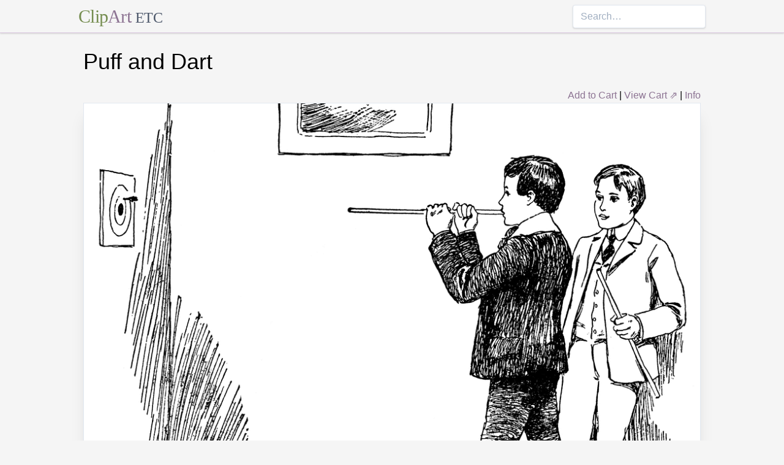

--- FILE ---
content_type: text/html; charset=utf-8
request_url: https://etc.usf.edu/clipart/16400/16432/puff-dart_16432.htm
body_size: 9087
content:
<!DOCTYPE html><html lang="en"><head><meta charSet="utf-8"/><meta http-equiv="x-ua-compatible" content="ie=edge"/><meta name="viewport" content="width=device-width, initial-scale=1, shrink-to-fit=no"/><style data-href="/clipart/styles.752b92f73491c3df4028.css">/*! normalize.css v8.0.1 | MIT License | github.com/necolas/normalize.css */html{line-height:1.15;-webkit-text-size-adjust:100%}body{margin:0}main{display:block}h1{font-size:2em;margin:.67em 0}a{background-color:transparent}strong{font-weight:bolder}small{font-size:80%}button,input{font-family:inherit;font-size:100%;line-height:1.15;margin:0;overflow:visible}button{text-transform:none}[type=button],[type=reset],[type=submit],button{-webkit-appearance:button}[type=button]::-moz-focus-inner,[type=reset]::-moz-focus-inner,[type=submit]::-moz-focus-inner,button::-moz-focus-inner{border-style:none;padding:0}[type=button]:-moz-focusring,[type=reset]:-moz-focusring,[type=submit]:-moz-focusring,button:-moz-focusring{outline:1px dotted ButtonText}legend{color:inherit;display:table;max-width:100%;white-space:normal}[type=checkbox],[type=radio],legend{box-sizing:border-box;padding:0}[type=number]::-webkit-inner-spin-button,[type=number]::-webkit-outer-spin-button{height:auto}[type=search]{-webkit-appearance:textfield;outline-offset:-2px}[type=search]::-webkit-search-decoration{-webkit-appearance:none}::-webkit-file-upload-button{-webkit-appearance:button;font:inherit}summary{display:list-item}[hidden]{display:none}html{box-sizing:border-box;font-family:sans-serif}*,:after,:before{box-sizing:inherit}h1,h3,p{margin:0}button{background:transparent;padding:0}button:focus{outline:1px dotted;outline:5px auto -webkit-focus-ring-color}ul{margin:0;padding:0;list-style:none}html{font-family:-apple-system,BlinkMacSystemFont,Segoe UI,Roboto,Helvetica Neue,Arial,Noto Sans,sans-serif,Apple Color Emoji,Segoe UI Emoji,Segoe UI Symbol,Noto Color Emoji;line-height:1.5}*,:after,:before{border:0 solid #e2e8f0}input::-webkit-input-placeholder{color:#a0aec0}input::-moz-placeholder{color:#a0aec0}input:-ms-input-placeholder{color:#a0aec0}input::-ms-input-placeholder{color:#a0aec0}input::placeholder{color:#a0aec0}[role=button],button{cursor:pointer}h1,h3{font-size:inherit;font-weight:inherit}a{color:inherit;text-decoration:inherit}button,input{padding:0;line-height:inherit;color:inherit}canvas,object{display:block;vertical-align:middle}body{background-color:#f5f5f5}h1{font-size:2.25rem}h3{font-size:1.5rem}a{color:#8d7493}a:hover{color:#645269;text-decoration:underline}footer .links li{border-right:1px solid;padding-left:.5rem;padding-right:.5rem}footer .links li:first-child{padding-left:0;padding-right:.5rem}footer .links li:last-child{border-right:none;padding-left:.5rem;padding-right:0}.appearance-none{-webkit-appearance:none;-moz-appearance:none;appearance:none}.border-purple-lighter{border-color:#dbc8e0}.rounded{border-radius:.25rem}.border{border-width:1px}.border-b{border-bottom-width:1px}.cursor-not-allowed{cursor:not-allowed}.block{display:block}.flex{display:-webkit-box;display:flex}.flex-wrap{flex-wrap:wrap}.items-center{-webkit-box-align:center;align-items:center}.items-stretch{-webkit-box-align:stretch;align-items:stretch}.justify-between{-webkit-box-pack:justify;justify-content:space-between}.content-center{align-content:center}.flex-none{-webkit-box-flex:0;flex:none}.flex-grow{-webkit-box-flex:1;flex-grow:1}.flex-shrink-0{flex-shrink:0}.order-first{-webkit-box-ordinal-group:-9998;order:-9999}.float-right{float:right}.clearfix:after{content:"";display:table;clear:both}.font-serif{font-family:Georgia,Cambria,Times New Roman,Times,serif}.h-48{height:12rem}.leading-tight{line-height:1.25}.mx-1{margin-left:.25rem;margin-right:.25rem}.mx-auto{margin-left:auto;margin-right:auto}.mt-4{margin-top:1rem}.mb-4{margin-bottom:1rem}.mb-5{margin-bottom:1.25rem}.mr-6{margin-right:1.5rem}.mt-8{margin-top:2rem}.mb-8{margin-bottom:2rem}.mt-10{margin-top:2.5rem}.mb-10{margin-bottom:2.5rem}.max-w-5xl{max-width:64rem}.focus\:outline-none:focus{outline:0}.p-1{padding:.25rem}.py-1{padding-top:.25rem;padding-bottom:.25rem}.px-1{padding-left:.25rem;padding-right:.25rem}.py-2{padding-top:.5rem;padding-bottom:.5rem}.px-2{padding-left:.5rem;padding-right:.5rem}.px-3{padding-left:.75rem;padding-right:.75rem}.pr-2{padding-right:.5rem}.shadow{box-shadow:0 1px 3px 0 rgba(0,0,0,.1),0 1px 2px 0 rgba(0,0,0,.06)}.shadow-lg{box-shadow:0 10px 15px -3px rgba(0,0,0,.1),0 4px 6px -2px rgba(0,0,0,.05)}.shadow-xl{box-shadow:0 20px 25px -5px rgba(0,0,0,.1),0 10px 10px -5px rgba(0,0,0,.04)}.focus\:shadow-outline:focus{box-shadow:0 0 0 3px rgba(66,153,225,.5)}.text-center{text-align:center}.text-gray-700{color:#4a5568}.text-green{color:#758d50}.text-purple{color:#8d7493}.hover\:text-purple-darker:hover{color:#645269}.text-sm{font-size:.875rem}.text-xl{font-size:1.25rem}.text-3xl{font-size:1.875rem}.hover\:underline:hover{text-decoration:underline}.hover\:no-underline:hover{text-decoration:none}.tracking-tight{letter-spacing:-.025em}.w-1\/2{width:50%}.w-1\/3{width:33.333333%}.w-full{width:100%}@media (min-width:640px){.sm\:w-1\/3{width:33.333333%}}@media (min-width:768px){.md\:order-1{-webkit-box-ordinal-group:2;order:1}.md\:order-2{-webkit-box-ordinal-group:3;order:2}.md\:order-3{-webkit-box-ordinal-group:4;order:3}.md\:w-1\/3{width:33.333333%}.md\:w-1\/4{width:25%}.md\:w-1\/5{width:20%}}@media (min-width:1024px){.lg\:flex{display:-webkit-box;display:flex}.lg\:items-center{-webkit-box-align:center;align-items:center}.lg\:flex-grow{-webkit-box-flex:1;flex-grow:1}.lg\:w-auto{width:auto}.lg\:w-1\/5{width:20%}}</style><meta name="generator" content="Gatsby 2.18.4"/><title data-react-helmet="true">Puff and Dart | ClipArt ETC</title><meta data-react-helmet="true" name="description" content="Two boys playing puff and dart."/><meta data-react-helmet="true" property="og:title" content="Puff and Dart"/><meta data-react-helmet="true" property="og:description" content="Two boys playing puff and dart."/><meta data-react-helmet="true" property="og:type" content="website"/><meta data-react-helmet="true" name="twitter:creator" content="@myfcit"/><meta data-react-helmet="true" name="twitter:title" content="Puff and Dart"/><meta data-react-helmet="true" name="twitter:description" content="Two boys playing puff and dart."/><meta data-react-helmet="true" name="og:image" content="https://etc.usf.edu/clipart/16400/16432/puff-dart_16432_lg.gif"/><meta data-react-helmet="true" name="twitter:card" content="summary_large_image"/><meta data-react-helmet="true" name="twitter:image" content="https://etc.usf.edu/clipart/16400/16432/puff-dart_16432_lg.gif"/><script data-react-helmet="true" type="application/ld+json">{"@context":"http://schema.org","@type":"WebPage","name":"Puff and Dart","description":"Two boys playing puff and dart.","publisher":{"@type":"Organization","name":"Florida Center for Instructional Technology (FCIT)","logo":{"@type":"ImageObject","url":"https://etc.usf.edu/clipart/clipart/static/favicon-449a6c6da7168c5ced31419aff98adbc.jpg"}},"mainEntity":{"@type":"ImageObject","mainEntityOfPage":{"@type":"WebPage","@id":"https://etc.usf.edu/clipart/16400/16432/puff-dart_16432.htm"},"datePublished":"2005-10-26T04:00:00+00:00","dateModified":"2012-02-15T18:49:26+00:00","representativeOfPage":true,"url":"https://etc.usf.edu/clipart/16400/16432/puff-dart_16432.tif","encodingFormat":"image/tiff","height":1948,"width":2400,"thumbnailUrl":"https://etc.usf.edu/clipart/16400/16432/puff-dart_16432_mth.gif","copyrightHolder":{"@type":"Organization","name":"Florida Center for Instructional Technology (FCIT)","logo":{"@type":"ImageObject","url":"https://etc.usf.edu/clipart/clipart/static/favicon-449a6c6da7168c5ced31419aff98adbc.jpg"}},"license":"https://etc.usf.edu/clipart/info/license","acquireLicensePage":"https://etc.usf.edu/clipart/info/license","encoding":[{"@type":"ImageObject","url":"https://etc.usf.edu/clipart/16400/16432/puff-dart_16432_lg.gif","encodingFormat":"image/gif","height":831,"width":1024},{"@type":"ImageObject","url":"https://etc.usf.edu/clipart/16400/16432/puff-dart_16432_md.gif","encodingFormat":"image/gif","height":519,"width":640},{"@type":"ImageObject","url":"https://etc.usf.edu/clipart/16400/16432/puff-dart_16432_sm.gif","encodingFormat":"image/gif","height":259,"width":320}]}}</script><link rel="icon" href="/clipart/icons/icon-48x48.png?v=b52d71ab21bcc0983bf9fc9eecc5ad4e"/><link rel="manifest" href="/clipart/manifest.webmanifest"/><meta name="theme-color" content="#663399"/><link rel="apple-touch-icon" sizes="48x48" href="/clipart/icons/icon-48x48.png?v=b52d71ab21bcc0983bf9fc9eecc5ad4e"/><link rel="apple-touch-icon" sizes="72x72" href="/clipart/icons/icon-72x72.png?v=b52d71ab21bcc0983bf9fc9eecc5ad4e"/><link rel="apple-touch-icon" sizes="96x96" href="/clipart/icons/icon-96x96.png?v=b52d71ab21bcc0983bf9fc9eecc5ad4e"/><link rel="apple-touch-icon" sizes="144x144" href="/clipart/icons/icon-144x144.png?v=b52d71ab21bcc0983bf9fc9eecc5ad4e"/><link rel="apple-touch-icon" sizes="192x192" href="/clipart/icons/icon-192x192.png?v=b52d71ab21bcc0983bf9fc9eecc5ad4e"/><link rel="apple-touch-icon" sizes="256x256" href="/clipart/icons/icon-256x256.png?v=b52d71ab21bcc0983bf9fc9eecc5ad4e"/><link rel="apple-touch-icon" sizes="384x384" href="/clipart/icons/icon-384x384.png?v=b52d71ab21bcc0983bf9fc9eecc5ad4e"/><link rel="apple-touch-icon" sizes="512x512" href="/clipart/icons/icon-512x512.png?v=b52d71ab21bcc0983bf9fc9eecc5ad4e"/><link rel="sitemap" type="application/xml" href="/clipart/sitemap.xml"/><link as="script" rel="preload" href="/clipart/component---src-templates-clipart-jsx-e40dd7d72c3b27515cfa.js"/><link as="script" rel="preload" href="/clipart/commons-82977d1170fbf5a545d1.js"/><link as="script" rel="preload" href="/clipart/app-d40ef561961ab6e1f59d.js"/><link as="script" rel="preload" href="/clipart/styles-ed98ecd64ec020b4c9c7.js"/><link as="script" rel="preload" href="/clipart/webpack-runtime-8cecf0e58003ace8a435.js"/><link as="fetch" rel="preload" href="/clipart/page-data/16400/16432/puff-dart_16432.htm/page-data.json" crossorigin="anonymous"/></head><body><noscript id="gatsby-noscript">This app works best with JavaScript enabled.</noscript><div id="___gatsby"><div style="outline:none" tabindex="-1" role="group" id="gatsby-focus-wrapper"><header class="mb-5 border-b border-purple-lighter shadow"><nav class="flex items-center justify-between flex-wrap py-1 max-w-5xl mx-auto"><div class="flex items-center flex-shrink-0 mr-6"><a href="/clipart/" class="font-serif tracking-tight text-3xl hover:no-underline"><span class="text-green">Clip</span><span class="text-purple">Art</span> <small class="text-gray-700">ETC</small></a></div><div class="w-full block flex-grow lg:flex lg:items-center lg:w-auto"><div class="text-sm lg:flex-grow"></div><form action="/clipart/search/"><input type="search" name="q" placeholder="Search…" class="shadow appearance-none border rounded w-full py-2 px-3 text-gray-700 leading-tight focus:outline-none focus:shadow-outline"/></form></div></nav></header><div class="max-w-5xl mx-auto mb-4 px-2"><main><h1 class="mb-4">Puff and Dart</h1><div class="clearfix"><div id="cart-stuff" class="float-right"><button class="text-purple hover:text-purple-darker hover:underline">Add to Cart</button> | <a href="https://securecart.fcit.usf.edu/">View Cart ⇗</a> | <a href="/clipart/info/license" rel="license">Info</a></div></div><div style="max-width:1024px" class="mx-auto mb-8"><div class="border shadow-xl gatsby-image-wrapper" style="position:relative;overflow:hidden"><div style="width:100%;padding-bottom:81.15234375%"></div><img src="[data-uri]" alt="" style="position:absolute;top:0;left:0;width:100%;height:100%;object-fit:cover;object-position:50% 50%;opacity:1;transition-delay:500ms;font-family:&quot;object-fit: cover; object-position: 50% 50%&quot;"/><noscript><picture><source srcset="https://etc.usf.edu/clipart/16400/16432/puff-dart_16432_sm.gif 320w, https://etc.usf.edu/clipart/16400/16432/puff-dart_16432_md.gif 640w, https://etc.usf.edu/clipart/16400/16432/puff-dart_16432_lg.gif 1024w" sizes="(max-width: 1024px 100vw, 1024px" /><img loading="lazy" sizes="(max-width: 1024px 100vw, 1024px" srcset="https://etc.usf.edu/clipart/16400/16432/puff-dart_16432_sm.gif 320w, https://etc.usf.edu/clipart/16400/16432/puff-dart_16432_md.gif 640w, https://etc.usf.edu/clipart/16400/16432/puff-dart_16432_lg.gif 1024w" src="https://etc.usf.edu/clipart/16400/16432/puff-dart_16432_lg.gif" alt="" style="position:absolute;top:0;left:0;opacity:1;width:100%;height:100%;object-fit:cover;object-position:center"/></picture></noscript></div></div><p class="text-xl mb-10">Two boys playing puff and dart.</p><div class="flex flex-wrap"><div class="p-1 w-full md:w-1/3 md:order-1"><h3>Keywords</h3><a href="/clipart/keyword/games">games</a>, <a href="/clipart/keyword/puff-and-dart">puff and dart</a></div><div class="p-1 w-full md:w-1/3 order-first md:order-2"><h3>Galleries</h3><a href="https://etc.usf.edu/clipart/galleries/332-parlor-and-board-games">Parlor and Board Games</a>, <a href="https://etc.usf.edu/clipart/galleries/1254-groups-of-boys">Groups of Boys</a></div><div class="p-1 w-1/3 w-full md:w-1/3 md:order-3"><h3>Source</h3><p>Thomas Sheppard Meek, <em>The Home Library of Entertainment Instruction and Amusement</em>315</p></div></div><h3 class="text-center mt-4">Downloads</h3><div class="flex flex-wrap content-center"><div class="p-1 w-full text-center md:w-1/4 shadow"><p><a href="https://etc.usf.edu/clipart/16400/16432/puff-dart_16432.tif">TIFF (full resolution)</a></p><p>2400<!-- -->×<!-- -->1948<!-- -->, <!-- -->986.0 KiB</p></div><div class="p-1 w-full text-center md:w-1/4 shadow"><p><a href="https://etc.usf.edu/clipart/16400/16432/puff-dart_16432_lg.gif">Large GIF</a></p><p>1024<!-- -->×<!-- -->831<!-- -->, <!-- -->157.6 KiB</p></div><div class="p-1 w-full text-center md:w-1/4 shadow"><p><a href="https://etc.usf.edu/clipart/16400/16432/puff-dart_16432_md.gif">Medium GIF</a></p><p>640<!-- -->×<!-- -->519<!-- -->, <!-- -->77.4 KiB</p></div><div class="p-1 w-full text-center md:w-1/4 shadow"><p><a href="https://etc.usf.edu/clipart/16400/16432/puff-dart_16432_sm.gif">Small GIF</a></p><p>320<!-- -->×<!-- -->259<!-- -->, <!-- -->24.2 KiB</p></div></div></main><footer class="mt-10 text-sm"><p>Copyright © 2004–<!-- -->2020<!-- --> <a href="https://fcit.usf.edu/">Florida Center for Instructional Technology</a>. <em>ClipArt ETC</em> is a part of the <a href="https://etc.usf.edu/" title="Educational Technology Clearinghouse">Educational Technology Clearinghouse</a> and is produced by the <a href="https://fcit.usf.edu/" title="Florida Center for Instructional Technology">Florida Center for Instructional Technology</a>, <a href="https://www.coedu.usf.edu/" title="College of Education">College of Education</a>, <a href="https://www.usf.edu/" title="University of South Florida">University of South Florida</a>.</p><ul class="flex mt-4 links"><li class="pr-2"><a href="/clipart/info/">About</a></li><li><a href="/clipart/info/faq/" rel="help">FAQ</a></li><li><a href="/clipart/sitemap/sitemap.php">Sitemap</a></li><li><a href="/clipart/info/license/" rel="license">License</a></li></ul></footer></div></div></div><script id="gatsby-script-loader">/*<![CDATA[*/window.pagePath="/16400/16432/puff-dart_16432.htm";/*]]>*/</script><script id="gatsby-chunk-mapping">/*<![CDATA[*/window.___chunkMapping={"app":["/app-d40ef561961ab6e1f59d.js"],"component---src-templates-clipart-jsx":["/component---src-templates-clipart-jsx-e40dd7d72c3b27515cfa.js"],"component---src-pages-404-js":["/component---src-pages-404-js-8da8c2112caf39d7c672.js"],"component---src-pages-index-js":["/component---src-pages-index-js-4f487575150208b5fb2d.js"]};/*]]>*/</script><script src="/clipart/webpack-runtime-8cecf0e58003ace8a435.js" async=""></script><script src="/clipart/styles-ed98ecd64ec020b4c9c7.js" async=""></script><script src="/clipart/app-d40ef561961ab6e1f59d.js" async=""></script><script src="/clipart/commons-82977d1170fbf5a545d1.js" async=""></script><script src="/clipart/component---src-templates-clipart-jsx-e40dd7d72c3b27515cfa.js" async=""></script></body></html>

--- FILE ---
content_type: application/javascript; charset=utf-8
request_url: https://etc.usf.edu/clipart/component---src-templates-clipart-jsx-e40dd7d72c3b27515cfa.js
body_size: 11904
content:
(window.webpackJsonp=window.webpackJsonp||[]).push([[4],{"0mN4":function(e,t,r){"use strict";r("OGtf")("fixed",(function(e){return function(){return e(this,"tt","","")}}))},"284h":function(e,t,r){var n=r("cDf5");function i(){if("function"!=typeof WeakMap)return null;var e=new WeakMap;return i=function(){return e},e}e.exports=function(e){if(e&&e.__esModule)return e;if(null===e||"object"!==n(e)&&"function"!=typeof e)return{default:e};var t=i();if(t&&t.has(e))return t.get(e);var r={},a=Object.defineProperty&&Object.getOwnPropertyDescriptor;for(var o in e)if(Object.prototype.hasOwnProperty.call(e,o)){var s=a?Object.getOwnPropertyDescriptor(e,o):null;s&&(s.get||s.set)?Object.defineProperty(r,o,s):r[o]=e[o]}return r.default=e,t&&t.set(e,r),r}},"2SVd":function(e,t,r){"use strict";e.exports=function(e){return/^([a-z][a-z\d\+\-\.]*:)?\/\//i.test(e)}},"5oMp":function(e,t,r){"use strict";r("pIFo"),e.exports=function(e,t){return t?e.replace(/\/+$/,"")+"/"+t.replace(/^\/+/,""):e}},"8oxB":function(e,t){var r,n,i=e.exports={};function a(){throw new Error("setTimeout has not been defined")}function o(){throw new Error("clearTimeout has not been defined")}function s(e){if(r===setTimeout)return setTimeout(e,0);if((r===a||!r)&&setTimeout)return r=setTimeout,setTimeout(e,0);try{return r(e,0)}catch(t){try{return r.call(null,e,0)}catch(t){return r.call(this,e,0)}}}!function(){try{r="function"==typeof setTimeout?setTimeout:a}catch(e){r=a}try{n="function"==typeof clearTimeout?clearTimeout:o}catch(e){n=o}}();var c,u=[],l=!1,f=-1;function d(){l&&c&&(l=!1,c.length?u=c.concat(u):f=-1,u.length&&p())}function p(){if(!l){var e=s(d);l=!0;for(var t=u.length;t;){for(c=u,u=[];++f<t;)c&&c[f].run();f=-1,t=u.length}c=null,l=!1,function(e){if(n===clearTimeout)return clearTimeout(e);if((n===o||!n)&&clearTimeout)return n=clearTimeout,clearTimeout(e);try{n(e)}catch(t){try{return n.call(null,e)}catch(t){return n.call(this,e)}}}(e)}}function m(e,t){this.fun=e,this.array=t}function h(){}i.nextTick=function(e){var t=new Array(arguments.length-1);if(arguments.length>1)for(var r=1;r<arguments.length;r++)t[r-1]=arguments[r];u.push(new m(e,t)),1!==u.length||l||s(p)},m.prototype.run=function(){this.fun.apply(null,this.array)},i.title="browser",i.browser=!0,i.env={},i.argv=[],i.version="",i.versions={},i.on=h,i.addListener=h,i.once=h,i.off=h,i.removeListener=h,i.removeAllListeners=h,i.emit=h,i.prependListener=h,i.prependOnceListener=h,i.listeners=function(e){return[]},i.binding=function(e){throw new Error("process.binding is not supported")},i.cwd=function(){return"/"},i.chdir=function(e){throw new Error("process.chdir is not supported")},i.umask=function(){return 0}},"9eSz":function(e,t,r){"use strict";r("rGqo"),r("yt8O"),r("Btvt"),r("XfO3"),r("EK0E"),r("0mN4");var n=r("TqRt");t.__esModule=!0,t.default=void 0;var i,a=n(r("PJYZ")),o=n(r("VbXa")),s=n(r("8OQS")),c=n(r("pVnL")),u=n(r("q1tI")),l=n(r("17x9")),f=function(e){var t=(0,c.default)({},e),r=t.resolutions,n=t.sizes,i=t.critical;return r&&(t.fixed=r,delete t.resolutions),n&&(t.fluid=n,delete t.sizes),i&&(t.loading="eager"),t.fluid&&(t.fluid=w([].concat(t.fluid))),t.fixed&&(t.fixed=w([].concat(t.fixed))),t},d=function(e){var t=e.fluid,r=e.fixed;return(t&&t[0]||r&&r[0]).src},p=Object.create({}),m=function(e){var t=f(e),r=d(t);return p[r]||!1},h="undefined"!=typeof HTMLImageElement&&"loading"in HTMLImageElement.prototype,g="undefined"!=typeof window,y=g&&window.IntersectionObserver,v=new WeakMap;function b(e){return e.map((function(e){var t=e.src,r=e.srcSet,n=e.srcSetWebp,i=e.media,a=e.sizes;return u.default.createElement(u.default.Fragment,{key:t},n&&u.default.createElement("source",{type:"image/webp",media:i,srcSet:n,sizes:a}),u.default.createElement("source",{media:i,srcSet:r,sizes:a}))}))}function w(e){var t=[],r=[];return e.forEach((function(e){return(e.media?t:r).push(e)})),[].concat(t,r)}function S(e){return e.map((function(e){var t=e.src,r=e.media,n=e.tracedSVG;return u.default.createElement("source",{key:t,media:r,srcSet:n})}))}function E(e){return e.map((function(e){var t=e.src,r=e.media,n=e.base64;return u.default.createElement("source",{key:t,media:r,srcSet:n})}))}function x(e,t){var r=e.srcSet,n=e.srcSetWebp,i=e.media,a=e.sizes;return"<source "+(t?"type='image/webp' ":"")+(i?'media="'+i+'" ':"")+'srcset="'+(t?n:r)+'" '+(a?'sizes="'+a+'" ':"")+"/>"}var T=function(e,t){var r=(void 0===i&&"undefined"!=typeof window&&window.IntersectionObserver&&(i=new window.IntersectionObserver((function(e){e.forEach((function(e){if(v.has(e.target)){var t=v.get(e.target);(e.isIntersecting||e.intersectionRatio>0)&&(i.unobserve(e.target),v.delete(e.target),t())}}))}),{rootMargin:"200px"})),i);return r&&(r.observe(e),v.set(e,t)),function(){r.unobserve(e),v.delete(e)}},j=function(e){var t=e.src?'src="'+e.src+'" ':'src="" ',r=e.sizes?'sizes="'+e.sizes+'" ':"",n=e.srcSet?'srcset="'+e.srcSet+'" ':"",i=e.title?'title="'+e.title+'" ':"",a=e.alt?'alt="'+e.alt+'" ':'alt="" ',o=e.width?'width="'+e.width+'" ':"",s=e.height?'height="'+e.height+'" ':"",c=e.crossOrigin?'crossorigin="'+e.crossOrigin+'" ':"",u=e.loading?'loading="'+e.loading+'" ':"",l=e.draggable?'draggable="'+e.draggable+'" ':"";return"<picture>"+e.imageVariants.map((function(e){return(e.srcSetWebp?x(e,!0):"")+x(e)})).join("")+"<img "+u+o+s+r+n+t+a+i+c+l+'style="position:absolute;top:0;left:0;opacity:1;width:100%;height:100%;object-fit:cover;object-position:center"/></picture>'},O=function(e){var t=e.src,r=e.imageVariants,n=e.generateSources,i=e.spreadProps,a=u.default.createElement(R,(0,c.default)({src:t},i));return r.length>1?u.default.createElement("picture",null,n(r),a):a},R=u.default.forwardRef((function(e,t){var r=e.sizes,n=e.srcSet,i=e.src,a=e.style,o=e.onLoad,l=e.onError,f=e.loading,d=e.draggable,p=(0,s.default)(e,["sizes","srcSet","src","style","onLoad","onError","loading","draggable"]);return u.default.createElement("img",(0,c.default)({sizes:r,srcSet:n,src:i},p,{onLoad:o,onError:l,ref:t,loading:f,draggable:d,style:(0,c.default)({position:"absolute",top:0,left:0,width:"100%",height:"100%",objectFit:"cover",objectPosition:"center"},a)}))}));R.propTypes={style:l.default.object,onError:l.default.func,onLoad:l.default.func};var N=function(e){function t(t){var r;(r=e.call(this,t)||this).seenBefore=g&&m(t),r.isCritical="eager"===t.loading||t.critical,r.addNoScript=!(r.isCritical&&!t.fadeIn),r.useIOSupport=!h&&y&&!r.isCritical&&!r.seenBefore;var n=r.isCritical||g&&(h||!r.useIOSupport);return r.state={isVisible:n,imgLoaded:!1,imgCached:!1,fadeIn:!r.seenBefore&&t.fadeIn},r.imageRef=u.default.createRef(),r.handleImageLoaded=r.handleImageLoaded.bind((0,a.default)(r)),r.handleRef=r.handleRef.bind((0,a.default)(r)),r}(0,o.default)(t,e);var r=t.prototype;return r.componentDidMount=function(){if(this.state.isVisible&&"function"==typeof this.props.onStartLoad&&this.props.onStartLoad({wasCached:m(this.props)}),this.isCritical){var e=this.imageRef.current;e&&e.complete&&this.handleImageLoaded()}},r.componentWillUnmount=function(){this.cleanUpListeners&&this.cleanUpListeners()},r.handleRef=function(e){var t=this;this.useIOSupport&&e&&(this.cleanUpListeners=T(e,(function(){var e=m(t.props);t.state.isVisible||"function"!=typeof t.props.onStartLoad||t.props.onStartLoad({wasCached:e}),t.setState({isVisible:!0},(function(){return t.setState({imgLoaded:e,imgCached:!!t.imageRef.current.currentSrc})}))})))},r.handleImageLoaded=function(){var e,t,r;e=this.props,t=f(e),r=d(t),p[r]=!0,this.setState({imgLoaded:!0}),this.props.onLoad&&this.props.onLoad()},r.render=function(){var e=f(this.props),t=e.title,r=e.alt,n=e.className,i=e.style,a=void 0===i?{}:i,o=e.imgStyle,s=void 0===o?{}:o,l=e.placeholderStyle,d=void 0===l?{}:l,p=e.placeholderClassName,m=e.fluid,h=e.fixed,g=e.backgroundColor,y=e.durationFadeIn,v=e.Tag,w=e.itemProp,x=e.loading,T=e.draggable,N=!1===this.state.fadeIn||this.state.imgLoaded,L=!0===this.state.fadeIn&&!this.state.imgCached,C=(0,c.default)({opacity:N?1:0,transition:L?"opacity "+y+"ms":"none"},s),B="boolean"==typeof g?"lightgray":g,I={transitionDelay:y+"ms"},P=(0,c.default)({opacity:this.state.imgLoaded?0:1},L&&I,{},s,{},d),k={title:t,alt:this.state.isVisible?"":r,style:P,className:p,itemProp:w};if(m){var V=m,z=V[0];return u.default.createElement(v,{className:(n||"")+" gatsby-image-wrapper",style:(0,c.default)({position:"relative",overflow:"hidden"},a),ref:this.handleRef,key:"fluid-"+JSON.stringify(z.srcSet)},u.default.createElement(v,{style:{width:"100%",paddingBottom:100/z.aspectRatio+"%"}}),B&&u.default.createElement(v,{title:t,style:(0,c.default)({backgroundColor:B,position:"absolute",top:0,bottom:0,opacity:this.state.imgLoaded?0:1,right:0,left:0},L&&I)}),z.base64&&u.default.createElement(O,{src:z.base64,spreadProps:k,imageVariants:V,generateSources:E}),z.tracedSVG&&u.default.createElement(O,{src:z.tracedSVG,spreadProps:k,imageVariants:V,generateSources:S}),this.state.isVisible&&u.default.createElement("picture",null,b(V),u.default.createElement(R,{alt:r,title:t,sizes:z.sizes,src:z.src,crossOrigin:this.props.crossOrigin,srcSet:z.srcSet,style:C,ref:this.imageRef,onLoad:this.handleImageLoaded,onError:this.props.onError,itemProp:w,loading:x,draggable:T})),this.addNoScript&&u.default.createElement("noscript",{dangerouslySetInnerHTML:{__html:j((0,c.default)({alt:r,title:t,loading:x},z,{imageVariants:V}))}}))}if(h){var F=h,A=F[0],q=(0,c.default)({position:"relative",overflow:"hidden",display:"inline-block",width:A.width,height:A.height},a);return"inherit"===a.display&&delete q.display,u.default.createElement(v,{className:(n||"")+" gatsby-image-wrapper",style:q,ref:this.handleRef,key:"fixed-"+JSON.stringify(A.srcSet)},B&&u.default.createElement(v,{title:t,style:(0,c.default)({backgroundColor:B,width:A.width,opacity:this.state.imgLoaded?0:1,height:A.height},L&&I)}),A.base64&&u.default.createElement(O,{src:A.base64,spreadProps:k,imageVariants:F,generateSources:E}),A.tracedSVG&&u.default.createElement(O,{src:A.tracedSVG,spreadProps:k,imageVariants:F,generateSources:S}),this.state.isVisible&&u.default.createElement("picture",null,b(F),u.default.createElement(R,{alt:r,title:t,width:A.width,height:A.height,sizes:A.sizes,src:A.src,crossOrigin:this.props.crossOrigin,srcSet:A.srcSet,style:C,ref:this.imageRef,onLoad:this.handleImageLoaded,onError:this.props.onError,itemProp:w,loading:x,draggable:T})),this.addNoScript&&u.default.createElement("noscript",{dangerouslySetInnerHTML:{__html:j((0,c.default)({alt:r,title:t,loading:x},A,{imageVariants:F}))}}))}return null},t}(u.default.Component);N.defaultProps={fadeIn:!0,durationFadeIn:500,alt:"",Tag:"div",loading:"lazy"};var L=l.default.shape({width:l.default.number.isRequired,height:l.default.number.isRequired,src:l.default.string.isRequired,srcSet:l.default.string.isRequired,base64:l.default.string,tracedSVG:l.default.string,srcWebp:l.default.string,srcSetWebp:l.default.string,media:l.default.string}),C=l.default.shape({aspectRatio:l.default.number.isRequired,src:l.default.string.isRequired,srcSet:l.default.string.isRequired,sizes:l.default.string.isRequired,base64:l.default.string,tracedSVG:l.default.string,srcWebp:l.default.string,srcSetWebp:l.default.string,media:l.default.string});N.propTypes={resolutions:L,sizes:C,fixed:l.default.oneOfType([L,l.default.arrayOf(L)]),fluid:l.default.oneOfType([C,l.default.arrayOf(C)]),fadeIn:l.default.bool,durationFadeIn:l.default.number,title:l.default.string,alt:l.default.string,className:l.default.oneOfType([l.default.string,l.default.object]),critical:l.default.bool,crossOrigin:l.default.oneOfType([l.default.string,l.default.bool]),style:l.default.object,imgStyle:l.default.object,placeholderStyle:l.default.object,placeholderClassName:l.default.string,backgroundColor:l.default.oneOfType([l.default.string,l.default.bool]),onLoad:l.default.func,onError:l.default.func,onStartLoad:l.default.func,Tag:l.default.string,itemProp:l.default.string,loading:l.default.oneOf(["auto","lazy","eager"]),draggable:l.default.bool};var B=N;t.default=B},"9rSQ":function(e,t,r){"use strict";r("8+KV");var n=r("xTJ+");function i(){this.handlers=[]}i.prototype.use=function(e,t){return this.handlers.push({fulfilled:e,rejected:t}),this.handlers.length-1},i.prototype.eject=function(e){this.handlers[e]&&(this.handlers[e]=null)},i.prototype.forEach=function(e){n.forEach(this.handlers,(function(t){null!==t&&e(t)}))},e.exports=i},AphP:function(e,t,r){"use strict";var n=r("XKFU"),i=r("S/j/"),a=r("apmT");n(n.P+n.F*r("eeVq")((function(){return null!==new Date(NaN).toJSON()||1!==Date.prototype.toJSON.call({toISOString:function(){return 1}})})),"Date",{toJSON:function(e){var t=i(this),r=a(t);return"number"!=typeof r||isFinite(r)?t.toISOString():null}})},C331:function(e,t,r){"use strict";r("2Spj"),r("HAE/"),r("pIFo");var n="bfred-it:object-fit-images",i=/(object-fit|object-position)\s*:\s*([-.\w\s%]+)/g,a="undefined"==typeof Image?{style:{"object-position":1}}:new Image,o="object-fit"in a.style,s="object-position"in a.style,c="background-size"in a.style,u="string"==typeof a.currentSrc,l=a.getAttribute,f=a.setAttribute,d=!1;function p(e,t,r){var n="data:image/svg+xml,%3Csvg xmlns='https://www.w3.org/2000/svg' width='"+(t||1)+"' height='"+(r||0)+"'%3E%3C/svg%3E";l.call(e,"src")!==n&&f.call(e,"src",n)}function m(e,t){e.naturalWidth?t(e):setTimeout(m,100,e,t)}function h(e){var t=function(e){for(var t,r=getComputedStyle(e).fontFamily,n={};null!==(t=i.exec(r));)n[t[1]]=t[2];return n}(e),r=e[n];if(t["object-fit"]=t["object-fit"]||"fill",!r.img){if("fill"===t["object-fit"])return;if(!r.skipTest&&o&&!t["object-position"])return}if(!r.img){r.img=new Image(e.width,e.height),r.img.srcset=l.call(e,"data-ofi-srcset")||e.srcset,r.img.src=l.call(e,"data-ofi-src")||e.src,f.call(e,"data-ofi-src",e.src),e.srcset&&f.call(e,"data-ofi-srcset",e.srcset),p(e,e.naturalWidth||e.width,e.naturalHeight||e.height),e.srcset&&(e.srcset="");try{!function(e){var t={get:function(t){return e[n].img[t||"src"]},set:function(t,r){return e[n].img[r||"src"]=t,f.call(e,"data-ofi-"+r,t),h(e),t}};Object.defineProperty(e,"src",t),Object.defineProperty(e,"currentSrc",{get:function(){return t.get("currentSrc")}}),Object.defineProperty(e,"srcset",{get:function(){return t.get("srcset")},set:function(e){return t.set(e,"srcset")}})}(e)}catch(a){window.console&&console.warn("https://bit.ly/ofi-old-browser")}}!function(e){if(e.srcset&&!u&&window.picturefill){var t=window.picturefill._;e[t.ns]&&e[t.ns].evaled||t.fillImg(e,{reselect:!0}),e[t.ns].curSrc||(e[t.ns].supported=!1,t.fillImg(e,{reselect:!0})),e.currentSrc=e[t.ns].curSrc||e.src}}(r.img),e.style.backgroundImage='url("'+(r.img.currentSrc||r.img.src).replace(/"/g,'\\"')+'")',e.style.backgroundPosition=t["object-position"]||"center",e.style.backgroundRepeat="no-repeat",e.style.backgroundOrigin="content-box",/scale-down/.test(t["object-fit"])?m(r.img,(function(){r.img.naturalWidth>e.width||r.img.naturalHeight>e.height?e.style.backgroundSize="contain":e.style.backgroundSize="auto"})):e.style.backgroundSize=t["object-fit"].replace("none","auto").replace("fill","100% 100%"),m(r.img,(function(t){p(e,t.naturalWidth,t.naturalHeight)}))}function g(e,t){var r=!d&&!e;if(t=t||{},e=e||"img",s&&!t.skipTest||!c)return!1;"img"===e?e=document.getElementsByTagName("img"):"string"==typeof e?e=document.querySelectorAll(e):"length"in e||(e=[e]);for(var i=0;i<e.length;i++)e[i][n]=e[i][n]||{skipTest:t.skipTest},h(e[i]);r&&(document.body.addEventListener("load",(function(e){"IMG"===e.target.tagName&&g(e.target,{skipTest:t.skipTest})}),!0),d=!0,e="img"),t.watchMQ&&window.addEventListener("resize",g.bind(null,e,{skipTest:t.skipTest}))}g.supportsObjectFit=o,g.supportsObjectPosition=s,function(){function e(e,t){return e[n]&&e[n].img&&("src"===t||"srcset"===t)?e[n].img:e}s||(HTMLImageElement.prototype.getAttribute=function(t){return l.call(e(this,t),t)},HTMLImageElement.prototype.setAttribute=function(t,r){return f.call(e(this,t),t,String(r))})}(),e.exports=g},CX2u:function(e,t,r){"use strict";var n=r("XKFU"),i=r("g3g5"),a=r("dyZX"),o=r("69bn"),s=r("vKrd");n(n.P+n.R,"Promise",{finally:function(e){var t=o(this,i.Promise||a.Promise),r="function"==typeof e;return this.then(r?function(r){return s(t,e()).then((function(){return r}))}:e,r?function(r){return s(t,e()).then((function(){throw r}))}:e)}})},CgaS:function(e,t,r){"use strict";r("pIFo"),r("8+KV"),r("VRzm"),r("Btvt");var n=r("xTJ+"),i=r("MLWZ"),a=r("9rSQ"),o=r("UnBK"),s=r("SntB");function c(e){this.defaults=e,this.interceptors={request:new a,response:new a}}c.prototype.request=function(e){"string"==typeof e?(e=arguments[1]||{}).url=arguments[0]:e=e||{},(e=s(this.defaults,e)).method=e.method?e.method.toLowerCase():"get";var t=[o,void 0],r=Promise.resolve(e);for(this.interceptors.request.forEach((function(e){t.unshift(e.fulfilled,e.rejected)})),this.interceptors.response.forEach((function(e){t.push(e.fulfilled,e.rejected)}));t.length;)r=r.then(t.shift(),t.shift());return r},c.prototype.getUri=function(e){return e=s(this.defaults,e),i(e.url,e.params,e.paramsSerializer).replace(/^\?/,"")},n.forEach(["delete","get","head","options"],(function(e){c.prototype[e]=function(t,r){return this.request(n.merge(r||{},{method:e,url:t}))}})),n.forEach(["post","put","patch"],(function(e){c.prototype[e]=function(t,r,i){return this.request(n.merge(i||{},{method:e,url:t,data:r}))}})),e.exports=c},DfZB:function(e,t,r){"use strict";e.exports=function(e){return function(t){return e.apply(null,t)}}},HSsa:function(e,t,r){"use strict";e.exports=function(e,t){return function(){for(var r=new Array(arguments.length),n=0;n<r.length;n++)r[n]=arguments[n];return e.apply(t,r)}}},JEQr:function(e,t,r){"use strict";(function(t){r("8+KV"),r("a1Th"),r("h7Nl"),r("Btvt");var n=r("xTJ+"),i=r("yK9s"),a={"Content-Type":"application/x-www-form-urlencoded"};function o(e,t){!n.isUndefined(e)&&n.isUndefined(e["Content-Type"])&&(e["Content-Type"]=t)}var s,c={adapter:(void 0!==t&&"[object process]"===Object.prototype.toString.call(t)?s=r("tQ2B"):"undefined"!=typeof XMLHttpRequest&&(s=r("tQ2B")),s),transformRequest:[function(e,t){return i(t,"Accept"),i(t,"Content-Type"),n.isFormData(e)||n.isArrayBuffer(e)||n.isBuffer(e)||n.isStream(e)||n.isFile(e)||n.isBlob(e)?e:n.isArrayBufferView(e)?e.buffer:n.isURLSearchParams(e)?(o(t,"application/x-www-form-urlencoded;charset=utf-8"),e.toString()):n.isObject(e)?(o(t,"application/json;charset=utf-8"),JSON.stringify(e)):e}],transformResponse:[function(e){if("string"==typeof e)try{e=JSON.parse(e)}catch(t){}return e}],timeout:0,xsrfCookieName:"XSRF-TOKEN",xsrfHeaderName:"X-XSRF-TOKEN",maxContentLength:-1,validateStatus:function(e){return e>=200&&e<300}};c.headers={common:{Accept:"application/json, text/plain, */*"}},n.forEach(["delete","get","head"],(function(e){c.headers[e]={}})),n.forEach(["post","put","patch"],(function(e){c.headers[e]=n.merge(a)})),e.exports=c}).call(this,r("8oxB"))},LYNF:function(e,t,r){"use strict";var n=r("OH9c");e.exports=function(e,t,r,i,a){var o=new Error(e);return n(o,t,r,i,a)}},Lmem:function(e,t,r){"use strict";e.exports=function(e){return!(!e||!e.__CANCEL__)}},MLWZ:function(e,t,r){"use strict";r("V+eJ"),r("jqX0"),r("8+KV"),r("a1Th"),r("h7Nl"),r("Btvt"),r("pIFo");var n=r("xTJ+");function i(e){return encodeURIComponent(e).replace(/%40/gi,"@").replace(/%3A/gi,":").replace(/%24/g,"$").replace(/%2C/gi,",").replace(/%20/g,"+").replace(/%5B/gi,"[").replace(/%5D/gi,"]")}e.exports=function(e,t,r){if(!t)return e;var a;if(r)a=r(t);else if(n.isURLSearchParams(t))a=t.toString();else{var o=[];n.forEach(t,(function(e,t){null!=e&&(n.isArray(e)?t+="[]":e=[e],n.forEach(e,(function(e){n.isDate(e)?e=e.toISOString():n.isObject(e)&&(e=JSON.stringify(e)),o.push(i(t)+"="+i(e))})))})),a=o.join("&")}if(a){var s=e.indexOf("#");-1!==s&&(e=e.slice(0,s)),e+=(-1===e.indexOf("?")?"?":"&")+a}return e}},OH9c:function(e,t,r){"use strict";r("f3/d"),r("AphP"),e.exports=function(e,t,r,n,i){return e.config=t,r&&(e.code=r),e.request=n,e.response=i,e.isAxiosError=!0,e.toJSON=function(){return{message:this.message,name:this.name,description:this.description,number:this.number,fileName:this.fileName,lineNumber:this.lineNumber,columnNumber:this.columnNumber,stack:this.stack,config:this.config,code:this.code}},e}},OTTw:function(e,t,r){"use strict";r("OG14"),r("pIFo");var n=r("xTJ+");e.exports=n.isStandardBrowserEnv()?function(){var e,t=/(msie|trident)/i.test(navigator.userAgent),r=document.createElement("a");function i(e){var n=e;return t&&(r.setAttribute("href",n),n=r.href),r.setAttribute("href",n),{href:r.href,protocol:r.protocol?r.protocol.replace(/:$/,""):"",host:r.host,search:r.search?r.search.replace(/^\?/,""):"",hash:r.hash?r.hash.replace(/^#/,""):"",hostname:r.hostname,port:r.port,pathname:"/"===r.pathname.charAt(0)?r.pathname:"/"+r.pathname}}return e=i(window.location.href),function(t){var r=n.isString(t)?i(t):t;return r.protocol===e.protocol&&r.host===e.host}}():function(){return!0}},"Rn+g":function(e,t,r){"use strict";var n=r("LYNF");e.exports=function(e,t,r){var i=r.config.validateStatus;!i||i(r.status)?e(r):t(n("Request failed with status code "+r.status,r.config,null,r.request,r))}},SntB:function(e,t,r){"use strict";r("8+KV");var n=r("xTJ+");e.exports=function(e,t){t=t||{};var r={};return n.forEach(["url","method","params","data"],(function(e){void 0!==t[e]&&(r[e]=t[e])})),n.forEach(["headers","auth","proxy"],(function(i){n.isObject(t[i])?r[i]=n.deepMerge(e[i],t[i]):void 0!==t[i]?r[i]=t[i]:n.isObject(e[i])?r[i]=n.deepMerge(e[i]):void 0!==e[i]&&(r[i]=e[i])})),n.forEach(["baseURL","transformRequest","transformResponse","paramsSerializer","timeout","withCredentials","adapter","responseType","xsrfCookieName","xsrfHeaderName","onUploadProgress","onDownloadProgress","maxContentLength","validateStatus","maxRedirects","httpAgent","httpsAgent","cancelToken","socketPath"],(function(n){void 0!==t[n]?r[n]=t[n]:void 0!==e[n]&&(r[n]=e[n])})),r}},UnBK:function(e,t,r){"use strict";r("VRzm"),r("Btvt"),r("8+KV");var n=r("xTJ+"),i=r("xAGQ"),a=r("Lmem"),o=r("JEQr"),s=r("2SVd"),c=r("5oMp");function u(e){e.cancelToken&&e.cancelToken.throwIfRequested()}e.exports=function(e){return u(e),e.baseURL&&!s(e.url)&&(e.url=c(e.baseURL,e.url)),e.headers=e.headers||{},e.data=i(e.data,e.headers,e.transformRequest),e.headers=n.merge(e.headers.common||{},e.headers[e.method]||{},e.headers||{}),n.forEach(["delete","get","head","post","put","patch","common"],(function(t){delete e.headers[t]})),(e.adapter||o.adapter)(e).then((function(t){return u(e),t.data=i(t.data,t.headers,e.transformResponse),t}),(function(t){return a(t)||(u(e),t&&t.response&&(t.response.data=i(t.response.data,t.response.headers,e.transformResponse))),Promise.reject(t)}))}},cDf5:function(e,t){function r(e){return(r="function"==typeof Symbol&&"symbol"==typeof Symbol.iterator?function(e){return typeof e}:function(e){return e&&"function"==typeof Symbol&&e.constructor===Symbol&&e!==Symbol.prototype?"symbol":typeof e})(e)}function n(t){return"function"==typeof Symbol&&"symbol"===r(Symbol.iterator)?e.exports=n=function(e){return r(e)}:e.exports=n=function(e){return e&&"function"==typeof Symbol&&e.constructor===Symbol&&e!==Symbol.prototype?"symbol":r(e)},n(t)}e.exports=n},ciIH:function(e,t,r){"use strict";r("VRzm"),r("Btvt");var n=r("284h"),i=r("TqRt");t.__esModule=!0,t.default=void 0;var a=i(r("pVnL")),o=i(r("8OQS")),s=i(r("284h")),c=i(r("PJYZ")),u=i(r("VbXa")),l=i(r("lSNA")),f=n(r("q1tI")),d=i(r("17x9")),p=i(r("9eSz")),m=function(e){function t(){for(var t,r=arguments.length,n=new Array(r),i=0;i<r;i++)n[i]=arguments[i];return t=e.call.apply(e,[this].concat(n))||this,(0,l.default)((0,c.default)(t),"imageRef",t.props.innerRef||(0,f.createRef)()),t}(0,u.default)(t,e);var n=t.prototype;return n.componentDidMount=function(){var e=this,t=document.createElement("img");void 0!==t.style.objectFit&&void 0!==t.style.objectPosition||Promise.resolve().then((function(){return(0,s.default)(r("C331"))})).then((function(t){return(0,t.default)(e.imageRef.current.imageRef.current)}))},n.render=function(){var e=this.props,t=e.objectFit,r=e.objectPosition,n=(0,o.default)(e,["objectFit","objectPosition"]);return f.default.createElement(p.default,(0,a.default)({ref:this.imageRef},n,{imgStyle:(0,a.default)({},n.imgStyle,{objectFit:t,objectPosition:r,fontFamily:'"object-fit: '+t+"; object-position: "+r+'"'})}))},t}(f.Component);m.propTypes={objectFit:d.default.string,objectPosition:d.default.string},m.defaultProps={objectFit:"cover",objectPosition:"50% 50%"};var h=(0,f.forwardRef)((function(e,t){return f.default.createElement(m,(0,a.default)({},e,{innerRef:t}))}));t.default=h},endd:function(e,t,r){"use strict";function n(e){this.message=e}r("a1Th"),r("h7Nl"),r("Btvt"),n.prototype.toString=function(){return"Cancel"+(this.message?": "+this.message:"")},n.prototype.__CANCEL__=!0,e.exports=n},eqyj:function(e,t,r){"use strict";r("eM6i"),r("Oyvg"),r("SRfc");var n=r("xTJ+");e.exports=n.isStandardBrowserEnv()?{write:function(e,t,r,i,a,o){var s=[];s.push(e+"="+encodeURIComponent(t)),n.isNumber(r)&&s.push("expires="+new Date(r).toGMTString()),n.isString(i)&&s.push("path="+i),n.isString(a)&&s.push("domain="+a),!0===o&&s.push("secure"),document.cookie=s.join("; ")},read:function(e){var t=document.cookie.match(new RegExp("(^|;\\s*)("+e+")=([^;]*)"));return t?decodeURIComponent(t[3]):null},remove:function(e){this.write(e,"",Date.now()-864e5)}}:{write:function(){},read:function(){return null},remove:function(){}}},"jfS+":function(e,t,r){"use strict";r("VRzm"),r("Btvt");var n=r("endd");function i(e){if("function"!=typeof e)throw new TypeError("executor must be a function.");var t;this.promise=new Promise((function(e){t=e}));var r=this;e((function(e){r.reason||(r.reason=new n(e),t(r.reason))}))}i.prototype.throwIfRequested=function(){if(this.reason)throw this.reason},i.source=function(){var e;return{token:new i((function(t){e=t})),cancel:e}},e.exports=i},jqX0:function(e,t,r){var n=r("XKFU"),i=r("jtBr");n(n.P+n.F*(Date.prototype.toISOString!==i),"Date",{toISOString:i})},jtBr:function(e,t,r){"use strict";var n=r("eeVq"),i=Date.prototype.getTime,a=Date.prototype.toISOString,o=function(e){return e>9?e:"0"+e};e.exports=n((function(){return"0385-07-25T07:06:39.999Z"!=a.call(new Date(-5e13-1))}))||!n((function(){a.call(new Date(NaN))}))?function(){if(!isFinite(i.call(this)))throw RangeError("Invalid time value");var e=this,t=e.getUTCFullYear(),r=e.getUTCMilliseconds(),n=t<0?"-":t>9999?"+":"";return n+("00000"+Math.abs(t)).slice(n?-6:-4)+"-"+o(e.getUTCMonth()+1)+"-"+o(e.getUTCDate())+"T"+o(e.getUTCHours())+":"+o(e.getUTCMinutes())+":"+o(e.getUTCSeconds())+"."+(r>99?r:"0"+o(r))+"Z"}:a},sXG7:function(e,t,r){"use strict";r.r(t),r.d(t,"query",(function(){return p}));r("84bF"),r("f3/d"),r("VRzm"),r("CX2u"),r("a1Th"),r("Btvt");var n=r("q1tI"),i=r.n(n),a=r("Wbzz"),o=r("vDqi"),s=r.n(o),c=r("Bl7J"),u=r("vrFN"),l=r("ciIH"),f=r.n(l),d=function(e,t){void 0===t&&(t=!1);var r=t?1e3:1024;if(Math.abs(e)<r)return e+" B";var n=t?["kB","MB","GB","TB","PB","EB","ZB","YB"]:["KiB","MiB","GiB","TiB","PiB","EiB","ZiB","YiB"],i=-1;do{e/=r,++i}while(Math.abs(e)>=r&&i<n.length-1);return e.toFixed(1)+" "+n[i]};t.default=function(e){var t=e.data.clipArtImage,r=Object(n.useState)(!1),o=r[0],l=r[1],p=Object(n.useState)(!1),m=p[0],h=p[1],g=!!t.images.eps,y=g?"md:w-1/5":"md:w-1/4";return i.a.createElement(c.a,null,i.a.createElement(u.a,{title:t.title,description:t.description,meta:[{name:"og:image",content:t.images.large.url},{name:"twitter:card",content:"summary_large_image"},{name:"twitter:image",content:t.images.large.url}],clipart:t}),i.a.createElement("h1",{className:"mb-4"},t.title),i.a.createElement("div",{className:"clearfix"},i.a.createElement("div",{id:"cart-stuff",className:"float-right"},m?i.a.createElement("span",{className:"text-green"},"✓ Added to cart!"):o?i.a.createElement("span",{className:"cursor-not-allowed"},"Adding to Cart…"):i.a.createElement("button",{className:"text-purple hover:text-purple-darker hover:underline",onClick:function(){l(!0);var e=new FormData;e.set("appid","clipart"),e.set("itemid",t.identifier.toString()),s.a.create({withCredentials:!0}).post("/add2cart.php",e).then((function(e){console.info({response:e}),h(!0)})).catch((function(e){return console.error({response:e})})).finally((function(){return l(!1)}))}},"Add to Cart")," | ",i.a.createElement("a",{href:"https://securecart.fcit.usf.edu/"},"View Cart ⇗")," | ",i.a.createElement("a",{href:Object(a.withPrefix)("/info/license"),rel:"license"},"Info"))),i.a.createElement("div",{style:{maxWidth:t.fluid.presentationWidth+"px"},className:"mx-auto mb-8"},i.a.createElement(f.a,{fluid:t.fluid,className:"border shadow-xl"})),i.a.createElement("p",{className:"text-xl mb-10",dangerouslySetInnerHTML:{__html:t.description}}),i.a.createElement("div",{className:"flex flex-wrap"},i.a.createElement("div",{className:"p-1 w-full md:w-1/3 md:order-1"},i.a.createElement("h3",null,"Keywords"),t.keywords.map((function(e,t){return[t>0&&", ",i.a.createElement("a",{key:e.id,href:Object(a.withPrefix)("/keyword/"+e.slug)},e.name)]}))),i.a.createElement("div",{className:"p-1 w-full md:w-1/3 order-first md:order-2"},i.a.createElement("h3",null,"Galleries"),t.galleries.map((function(e,t){return[t>0&&", ",i.a.createElement("a",{key:e.id,href:e.url},e.name)]}))),i.a.createElement("div",{className:"p-1 w-1/3 w-full md:w-1/3 md:order-3"},i.a.createElement("h3",null,"Source"),i.a.createElement("p",{dangerouslySetInnerHTML:{__html:t.source}}))),i.a.createElement("h3",{className:"text-center mt-4"},"Downloads"),i.a.createElement("div",{className:"flex flex-wrap content-center"},g?i.a.createElement("div",{className:"p-1 w-full text-center md:w-1/5 shadow"},i.a.createElement("p",null,i.a.createElement("a",{href:t.images.eps.url},"EPS (vector)")),i.a.createElement("p",null,d(t.images.eps.filesize))):null,i.a.createElement("div",{className:"p-1 w-full text-center "+y+" shadow"},i.a.createElement("p",null,i.a.createElement("a",{href:t.images.tiff.url},"TIFF (full resolution)")),i.a.createElement("p",null,t.images.tiff.width,"×",t.images.tiff.height,", ",d(t.images.tiff.filesize))),i.a.createElement("div",{className:"p-1 w-full text-center "+y+" shadow"},i.a.createElement("p",null,i.a.createElement("a",{href:t.images.large.url},"Large GIF")),i.a.createElement("p",null,t.images.large.width,"×",t.images.large.height,", ",d(t.images.large.filesize))),i.a.createElement("div",{className:"p-1 w-full text-center "+y+" shadow"},i.a.createElement("p",null,i.a.createElement("a",{href:t.images.medium.url},"Medium GIF")),i.a.createElement("p",null,t.images.medium.width,"×",t.images.medium.height,", ",d(t.images.medium.filesize))),i.a.createElement("div",{className:"p-1 w-full text-center "+y+" shadow"},i.a.createElement("p",null,i.a.createElement("a",{href:t.images.small.url},"Small GIF")),i.a.createElement("p",null,t.images.small.width,"×",t.images.small.height,", ",d(t.images.small.filesize)))))};var p="4101926611"},tQ2B:function(e,t,r){"use strict";r("8+KV"),r("V+eJ"),r("VRzm"),r("Btvt");var n=r("xTJ+"),i=r("Rn+g"),a=r("MLWZ"),o=r("w0Vi"),s=r("OTTw"),c=r("LYNF");e.exports=function(e){return new Promise((function(t,u){var l=e.data,f=e.headers;n.isFormData(l)&&delete f["Content-Type"];var d=new XMLHttpRequest;if(e.auth){var p=e.auth.username||"",m=e.auth.password||"";f.Authorization="Basic "+btoa(p+":"+m)}if(d.open(e.method.toUpperCase(),a(e.url,e.params,e.paramsSerializer),!0),d.timeout=e.timeout,d.onreadystatechange=function(){if(d&&4===d.readyState&&(0!==d.status||d.responseURL&&0===d.responseURL.indexOf("file:"))){var r="getAllResponseHeaders"in d?o(d.getAllResponseHeaders()):null,n={data:e.responseType&&"text"!==e.responseType?d.response:d.responseText,status:d.status,statusText:d.statusText,headers:r,config:e,request:d};i(t,u,n),d=null}},d.onabort=function(){d&&(u(c("Request aborted",e,"ECONNABORTED",d)),d=null)},d.onerror=function(){u(c("Network Error",e,null,d)),d=null},d.ontimeout=function(){u(c("timeout of "+e.timeout+"ms exceeded",e,"ECONNABORTED",d)),d=null},n.isStandardBrowserEnv()){var h=r("eqyj"),g=(e.withCredentials||s(e.url))&&e.xsrfCookieName?h.read(e.xsrfCookieName):void 0;g&&(f[e.xsrfHeaderName]=g)}if("setRequestHeader"in d&&n.forEach(f,(function(e,t){void 0===l&&"content-type"===t.toLowerCase()?delete f[t]:d.setRequestHeader(t,e)})),e.withCredentials&&(d.withCredentials=!0),e.responseType)try{d.responseType=e.responseType}catch(y){if("json"!==e.responseType)throw y}"function"==typeof e.onDownloadProgress&&d.addEventListener("progress",e.onDownloadProgress),"function"==typeof e.onUploadProgress&&d.upload&&d.upload.addEventListener("progress",e.onUploadProgress),e.cancelToken&&e.cancelToken.promise.then((function(e){d&&(d.abort(),u(e),d=null)})),void 0===l&&(l=null),d.send(l)}))}},vDqi:function(e,t,r){e.exports=r("zuR4")},w0Vi:function(e,t,r){"use strict";r("Tze0"),r("V+eJ"),r("KKXr"),r("8+KV");var n=r("xTJ+"),i=["age","authorization","content-length","content-type","etag","expires","from","host","if-modified-since","if-unmodified-since","last-modified","location","max-forwards","proxy-authorization","referer","retry-after","user-agent"];e.exports=function(e){var t,r,a,o={};return e?(n.forEach(e.split("\n"),(function(e){if(a=e.indexOf(":"),t=n.trim(e.substr(0,a)).toLowerCase(),r=n.trim(e.substr(a+1)),t){if(o[t]&&i.indexOf(t)>=0)return;o[t]="set-cookie"===t?(o[t]?o[t]:[]).concat([r]):o[t]?o[t]+", "+r:r}})),o):o}},x86X:function(e,t){e.exports=function(e){return null!=e&&null!=e.constructor&&"function"==typeof e.constructor.isBuffer&&e.constructor.isBuffer(e)}},xAGQ:function(e,t,r){"use strict";r("8+KV");var n=r("xTJ+");e.exports=function(e,t,r){return n.forEach(r,(function(r){e=r(e,t)})),e}},"xTJ+":function(e,t,r){"use strict";r("pIFo"),r("a1Th"),r("h7Nl"),r("Btvt");var n=r("HSsa"),i=r("x86X"),a=Object.prototype.toString;function o(e){return"[object Array]"===a.call(e)}function s(e){return null!==e&&"object"==typeof e}function c(e){return"[object Function]"===a.call(e)}function u(e,t){if(null!=e)if("object"!=typeof e&&(e=[e]),o(e))for(var r=0,n=e.length;r<n;r++)t.call(null,e[r],r,e);else for(var i in e)Object.prototype.hasOwnProperty.call(e,i)&&t.call(null,e[i],i,e)}e.exports={isArray:o,isArrayBuffer:function(e){return"[object ArrayBuffer]"===a.call(e)},isBuffer:i,isFormData:function(e){return"undefined"!=typeof FormData&&e instanceof FormData},isArrayBufferView:function(e){return"undefined"!=typeof ArrayBuffer&&ArrayBuffer.isView?ArrayBuffer.isView(e):e&&e.buffer&&e.buffer instanceof ArrayBuffer},isString:function(e){return"string"==typeof e},isNumber:function(e){return"number"==typeof e},isObject:s,isUndefined:function(e){return void 0===e},isDate:function(e){return"[object Date]"===a.call(e)},isFile:function(e){return"[object File]"===a.call(e)},isBlob:function(e){return"[object Blob]"===a.call(e)},isFunction:c,isStream:function(e){return s(e)&&c(e.pipe)},isURLSearchParams:function(e){return"undefined"!=typeof URLSearchParams&&e instanceof URLSearchParams},isStandardBrowserEnv:function(){return("undefined"==typeof navigator||"ReactNative"!==navigator.product&&"NativeScript"!==navigator.product&&"NS"!==navigator.product)&&("undefined"!=typeof window&&"undefined"!=typeof document)},forEach:u,merge:function e(){var t={};function r(r,n){"object"==typeof t[n]&&"object"==typeof r?t[n]=e(t[n],r):t[n]=r}for(var n=0,i=arguments.length;n<i;n++)u(arguments[n],r);return t},deepMerge:function e(){var t={};function r(r,n){"object"==typeof t[n]&&"object"==typeof r?t[n]=e(t[n],r):t[n]="object"==typeof r?e({},r):r}for(var n=0,i=arguments.length;n<i;n++)u(arguments[n],r);return t},extend:function(e,t,r){return u(t,(function(t,i){e[i]=r&&"function"==typeof t?n(t,r):t})),e},trim:function(e){return e.replace(/^\s*/,"").replace(/\s*$/,"")}}},yK9s:function(e,t,r){"use strict";r("8+KV");var n=r("xTJ+");e.exports=function(e,t){n.forEach(e,(function(r,n){n!==t&&n.toUpperCase()===t.toUpperCase()&&(e[t]=r,delete e[n])}))}},zuR4:function(e,t,r){"use strict";r("VRzm"),r("rGqo"),r("yt8O"),r("Btvt"),r("XfO3");var n=r("xTJ+"),i=r("HSsa"),a=r("CgaS"),o=r("SntB");function s(e){var t=new a(e),r=i(a.prototype.request,t);return n.extend(r,a.prototype,t),n.extend(r,t),r}var c=s(r("JEQr"));c.Axios=a,c.create=function(e){return s(o(c.defaults,e))},c.Cancel=r("endd"),c.CancelToken=r("jfS+"),c.isCancel=r("Lmem"),c.all=function(e){return Promise.all(e)},c.spread=r("DfZB"),e.exports=c,e.exports.default=c}}]);
//# sourceMappingURL=component---src-templates-clipart-jsx-e40dd7d72c3b27515cfa.js.map

--- FILE ---
content_type: application/javascript; charset=utf-8
request_url: https://etc.usf.edu/clipart/styles-ed98ecd64ec020b4c9c7.js
body_size: 69
content:
(window.webpackJsonp=window.webpackJsonp||[]).push([[5],{"8ypT":function(n,p,w){}}]);
//# sourceMappingURL=styles-ed98ecd64ec020b4c9c7.js.map